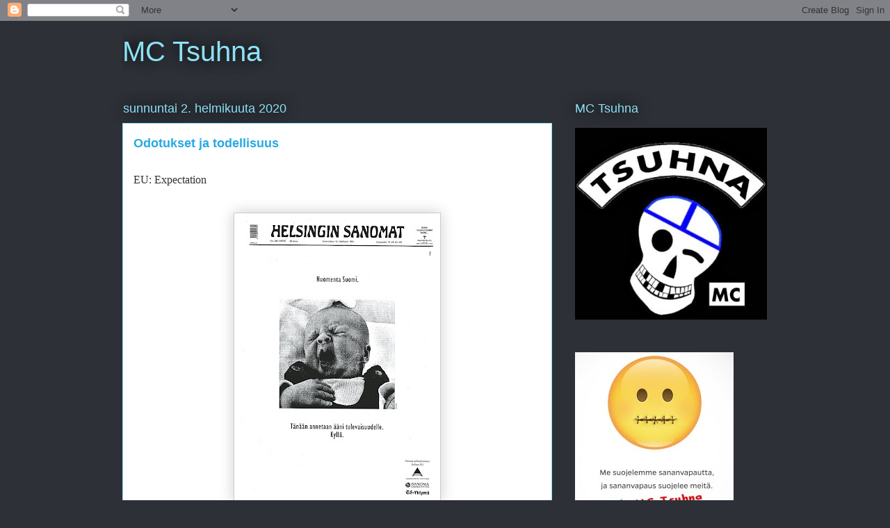

--- FILE ---
content_type: text/html; charset=UTF-8
request_url: https://mctsuhna.blogspot.com/b/stats?style=BLACK_TRANSPARENT&timeRange=ALL_TIME&token=APq4FmDdVOUYl53eHqHF7s6ec_AyAXReREnQP6NLvhIoWkWHplXCc2IAJVUOx-UsB0x0902CQh5-8JmX84nR6QH_tXDDpi2bgg
body_size: -20
content:
{"total":168336,"sparklineOptions":{"backgroundColor":{"fillOpacity":0.1,"fill":"#000000"},"series":[{"areaOpacity":0.3,"color":"#202020"}]},"sparklineData":[[0,2],[1,4],[2,2],[3,63],[4,66],[5,62],[6,64],[7,97],[8,16],[9,73],[10,93],[11,11],[12,5],[13,9],[14,5],[15,63],[16,67],[17,65],[18,1],[19,5],[20,5],[21,4],[22,15],[23,3],[24,8],[25,2],[26,9],[27,3],[28,68],[29,1]],"nextTickMs":1800000}